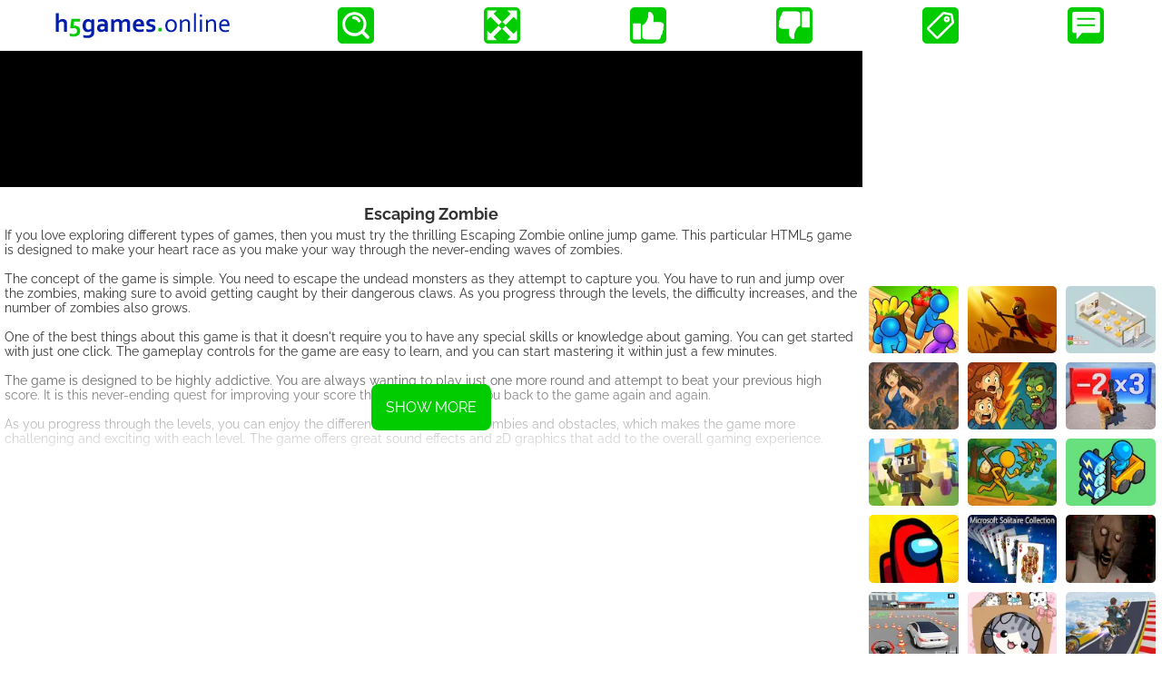

--- FILE ---
content_type: text/html; charset=UTF-8
request_url: https://html5.gamemonetize.co/hdxtw3bt2rc82l10f3vhr1jt121eocwm/?gmadstester
body_size: 749
content:
<!DOCTYPE html>
<html>
<head>
<meta charset="UTF-8">
<title>Escaping Zombie</title>
<meta name="viewport" content="width=device-width, initial-scale=1.0, maximum-scale=1.0, minimum-scale=1.0, user-scalable=no">

<meta name="generator" content="Scirra Construct">
	<meta name="author" content="NAPTECH LABS LTD">
	<meta name="description" content="Get your heart pumping with the Escaping Zombie Online Jump Game! With just one click, you can start playing this addicting game. See how long you can last against the never-ending hordes of zombies. Can you make it to the top of the leaderboard? Play now and find out! Look no further than Escaping Zombie! In this thrilling game, you must guide your character through a city overrun by zombies, avoiding being caught and turned into one of them yourself. With exciting gameplay and hours of fun, Escaping Zombie is a must-play game for all fans of online gaming!">
	<link rel="manifest" href="appmanifest.json">
	<link rel="apple-touch-icon" sizes="128x128" href="icons/icon-128.png">
	<link rel="apple-touch-icon" sizes="256x256" href="icons/icon-256.png">
	<link rel="icon" type="image/png" href="icons/icon-256.png">

<link rel="stylesheet" href="style.css">


</head>
<body>

<script>
if (location.protocol.substr(0, 4) === "file")
{
	alert("Web exports won't work until you upload them. (When running on the file: protocol, browsers block many features from working for security reasons.)");
}
</script>

	<noscript>
		<div id="notSupportedWrap">
			<h2 id="notSupportedTitle">This content requires JavaScript</h2>
			<p class="notSupportedMessage">JavaScript appears to be disabled. Please enable it to view this content.</p>
		</div>
	</noscript>
	<script src="scripts/supportcheck.js"></script>
	<script src="scripts/offlineclient.js" type="module"></script>
	<script src="scripts/main.js" type="module"></script>
	<script src="scripts/register-sw.js" type="module"></script>

</body>
</html>

--- FILE ---
content_type: text/html; charset=utf-8
request_url: https://www.google.com/recaptcha/api2/aframe
body_size: 265
content:
<!DOCTYPE HTML><html><head><meta http-equiv="content-type" content="text/html; charset=UTF-8"></head><body><script nonce="sDUntZ7tLkg842leL4kmvw">/** Anti-fraud and anti-abuse applications only. See google.com/recaptcha */ try{var clients={'sodar':'https://pagead2.googlesyndication.com/pagead/sodar?'};window.addEventListener("message",function(a){try{if(a.source===window.parent){var b=JSON.parse(a.data);var c=clients[b['id']];if(c){var d=document.createElement('img');d.src=c+b['params']+'&rc='+(localStorage.getItem("rc::a")?sessionStorage.getItem("rc::b"):"");window.document.body.appendChild(d);sessionStorage.setItem("rc::e",parseInt(sessionStorage.getItem("rc::e")||0)+1);localStorage.setItem("rc::h",'1768890409152');}}}catch(b){}});window.parent.postMessage("_grecaptcha_ready", "*");}catch(b){}</script></body></html>

--- FILE ---
content_type: text/html; charset=UTF-8
request_url: https://html5.gamemonetize.co/hdxtw3bt2rc82l10f3vhr1jt121eocwm/?gmadstester
body_size: 660
content:
<!DOCTYPE html>
<html>
<head>
<meta charset="UTF-8">
<title>Escaping Zombie</title>
<meta name="viewport" content="width=device-width, initial-scale=1.0, maximum-scale=1.0, minimum-scale=1.0, user-scalable=no">

<meta name="generator" content="Scirra Construct">
	<meta name="author" content="NAPTECH LABS LTD">
	<meta name="description" content="Get your heart pumping with the Escaping Zombie Online Jump Game! With just one click, you can start playing this addicting game. See how long you can last against the never-ending hordes of zombies. Can you make it to the top of the leaderboard? Play now and find out! Look no further than Escaping Zombie! In this thrilling game, you must guide your character through a city overrun by zombies, avoiding being caught and turned into one of them yourself. With exciting gameplay and hours of fun, Escaping Zombie is a must-play game for all fans of online gaming!">
	<link rel="manifest" href="appmanifest.json">
	<link rel="apple-touch-icon" sizes="128x128" href="icons/icon-128.png">
	<link rel="apple-touch-icon" sizes="256x256" href="icons/icon-256.png">
	<link rel="icon" type="image/png" href="icons/icon-256.png">

<link rel="stylesheet" href="style.css">


</head>
<body>

<script>
if (location.protocol.substr(0, 4) === "file")
{
	alert("Web exports won't work until you upload them. (When running on the file: protocol, browsers block many features from working for security reasons.)");
}
</script>

	<noscript>
		<div id="notSupportedWrap">
			<h2 id="notSupportedTitle">This content requires JavaScript</h2>
			<p class="notSupportedMessage">JavaScript appears to be disabled. Please enable it to view this content.</p>
		</div>
	</noscript>
	<script src="scripts/supportcheck.js"></script>
	<script src="scripts/offlineclient.js" type="module"></script>
	<script src="scripts/main.js" type="module"></script>
	<script src="scripts/register-sw.js" type="module"></script>

</body>
</html>

--- FILE ---
content_type: application/javascript; charset=utf-8
request_url: https://fundingchoicesmessages.google.com/f/AGSKWxWZp3ghMxbwFqyPJVOEuF-u1h9V-vBz5sICniJ-_-Nnd6LdepBIFPlhRxG0NvV2zVEqdL8E8zZ20We72PwGySzZgaEe3kED6p6kOO0oFkMq8RohCCSZ1BuVfbRXwjaTnsvjLJZ84V45n2ib41_HAWF3B2DqmpYKKmdWHg2c__GdpJZn72IifWeLV36R/_-468x060__rightad_/ad_title_/468x80b.-120-600.
body_size: -1290
content:
window['e31de217-a3b1-4b66-9c50-72fff05ec35c'] = true;

--- FILE ---
content_type: application/javascript
request_url: https://html5.gamemonetize.co/hdxtw3bt2rc82l10f3vhr1jt121eocwm/scripts/offlineclient.js
body_size: -16
content:
'use strict';{class OfflineClient{constructor(){this._broadcastChannel=typeof BroadcastChannel==="undefined"?null:new BroadcastChannel("offline");this._queuedMessages=[];this._onMessageCallback=null;if(this._broadcastChannel)this._broadcastChannel.onmessage=e=>this._OnBroadcastChannelMessage(e)}_OnBroadcastChannelMessage(e){if(this._onMessageCallback){this._onMessageCallback(e);return}this._queuedMessages.push(e)}SetMessageCallback(f){this._onMessageCallback=f;for(let e of this._queuedMessages)this._onMessageCallback(e);
this._queuedMessages.length=0}}window.OfflineClientInfo=new OfflineClient};
